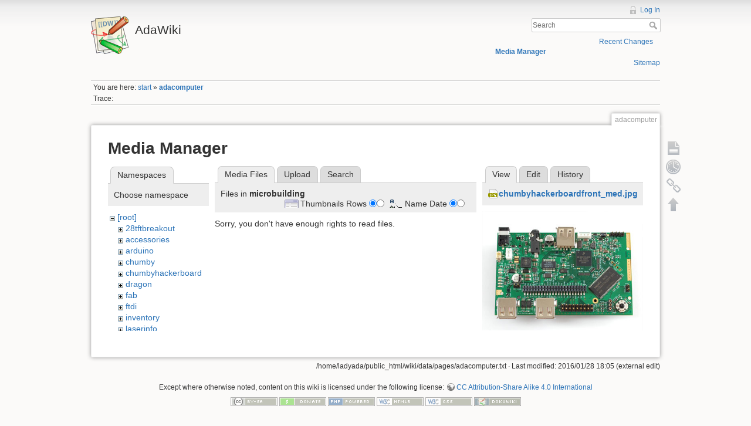

--- FILE ---
content_type: text/html; charset=utf-8
request_url: http://wiki.ladyada.net/adacomputer?ns=microbuilding&tab_files=files&do=media&tab_details=view&image=chumbyhackerboardfront_med.jpg
body_size: 19325
content:
<!DOCTYPE html>
<html lang="en" dir="ltr" class="no-js">
<head>
    <meta charset="utf-8" />
    <title>adacomputer [AdaWiki]</title>
    <script>(function(H){H.className=H.className.replace(/\bno-js\b/,'js')})(document.documentElement)</script>
    <meta name="generator" content="DokuWiki"/>
<meta name="robots" content="noindex,nofollow"/>
<link rel="search" type="application/opensearchdescription+xml" href="/lib/exe/opensearch.php" title="AdaWiki"/>
<link rel="start" href="/"/>
<link rel="contents" href="/adacomputer?do=index" title="Sitemap"/>
<link rel="alternate" type="application/rss+xml" title="Recent Changes" href="/feed.php"/>
<link rel="alternate" type="application/rss+xml" title="Current namespace" href="/feed.php?mode=list&amp;ns="/>
<link rel="alternate" type="text/html" title="Plain HTML" href="/_export/xhtml/adacomputer"/>
<link rel="alternate" type="text/plain" title="Wiki Markup" href="/_export/raw/adacomputer"/>
<link rel="stylesheet" type="text/css" href="/lib/exe/css.php?t=dokuwiki&amp;tseed=c503b46fe452c80cb097188d863f4b9e"/>
<!--[if gte IE 9]><!-->
<script type="text/javascript">/*<![CDATA[*/var NS='';var JSINFO = {"id":"adacomputer","namespace":""};
/*!]]>*/</script>
<script type="text/javascript" charset="utf-8" src="/lib/exe/jquery.php?tseed=d41d8cd98f00b204e9800998ecf8427e"></script>
<script type="text/javascript" charset="utf-8" src="/lib/exe/js.php?t=dokuwiki&amp;tseed=c503b46fe452c80cb097188d863f4b9e"></script>
<script type="text/javascript" charset="utf-8" src="/lib/plugins/googlemap3/googlemap3.js"></script>
<script type="text/javascript" charset="utf-8">/*<![CDATA[*/
function loadScript() {
  var script = document.createElement("script");
  script.type = "text/javascript";
  script.src = "http://maps.google.com/maps/api/js?sensor=false&callback=init_googlemap3";
  document.body.appendChild(script);
}
var googlscriptloaded = 0;

/*!]]>*/</script>
<!--<![endif]-->
    <meta name="viewport" content="width=device-width,initial-scale=1" />
    <link rel="shortcut icon" href="/lib/tpl/dokuwiki/images/favicon.ico" />
<link rel="apple-touch-icon" href="/lib/tpl/dokuwiki/images/apple-touch-icon.png" />
    </head>

<body>
    <!--[if lte IE 8 ]><div id="IE8"><![endif]-->
    <div id="dokuwiki__site"><div id="dokuwiki__top" class="site dokuwiki mode_media tpl_dokuwiki     ">

        
<!-- ********** HEADER ********** -->
<div id="dokuwiki__header"><div class="pad group">

    
    <div class="headings group">
        <ul class="a11y skip">
            <li><a href="#dokuwiki__content">skip to content</a></li>
        </ul>

        <h1><a href="/start"  accesskey="h" title="[H]"><img src="/lib/tpl/dokuwiki/images/logo.png" width="64" height="64" alt="" /> <span>AdaWiki</span></a></h1>
            </div>

    <div class="tools group">
        <!-- USER TOOLS -->
                    <div id="dokuwiki__usertools">
                <h3 class="a11y">User Tools</h3>
                <ul>
                    <li><a href="/adacomputer?do=login&amp;sectok="  class="action login" rel="nofollow" title="Log In">Log In</a></li>                </ul>
            </div>
        
        <!-- SITE TOOLS -->
        <div id="dokuwiki__sitetools">
            <h3 class="a11y">Site Tools</h3>
            <form action="/start" accept-charset="utf-8" class="search" id="dw__search" method="get" role="search"><div class="no"><input type="hidden" name="do" value="search" /><input type="text" placeholder="Search" id="qsearch__in" accesskey="f" name="id" class="edit" title="[F]" /><button type="submit" title="Search">Search</button><div id="qsearch__out" class="ajax_qsearch JSpopup"></div></div></form>            <div class="mobileTools">
                <form action="/doku.php" method="get" accept-charset="utf-8"><div class="no"><input type="hidden" name="id" value="adacomputer" /><select name="do" class="edit quickselect" title="Tools"><option value="">Tools</option><optgroup label="Page Tools"><option value="">Show page</option><option value="revisions">Old revisions</option><option value="backlink">Backlinks</option></optgroup><optgroup label="Site Tools"><option value="recent">Recent Changes</option><option value="media">Media Manager</option><option value="index">Sitemap</option></optgroup><optgroup label="User Tools"><option value="login">Log In</option></optgroup></select><button type="submit">&gt;</button></div></form>            </div>
            <ul>
                <li><a href="/adacomputer?do=recent"  class="action recent" accesskey="r" rel="nofollow" title="Recent Changes [R]">Recent Changes</a></li><li><a href="/adacomputer?do=media&amp;ns="  class="action media" rel="nofollow" title="Media Manager">Media Manager</a></li><li><a href="/adacomputer?do=index"  class="action index" accesskey="x" rel="nofollow" title="Sitemap [X]">Sitemap</a></li>            </ul>
        </div>

    </div>

    <!-- BREADCRUMBS -->
            <div class="breadcrumbs">
                            <div class="youarehere"><span class="bchead">You are here: </span><span class="home"><bdi><a href="/start" class="wikilink1" title="start">start</a></bdi></span> » <bdi><span class="curid"><a href="/adacomputer" class="wikilink1" title="adacomputer">adacomputer</a></span></bdi></div>
                                        <div class="trace"><span class="bchead">Trace:</span></div>
                    </div>
    


    <hr class="a11y" />
</div></div><!-- /header -->

        <div class="wrapper group">

            
            <!-- ********** CONTENT ********** -->
            <div id="dokuwiki__content"><div class="pad group">
                
                <div class="pageId"><span>adacomputer</span></div>

                <div class="page group">
                                                            <!-- wikipage start -->
                    <div id="mediamanager__page">
<h1>Media Manager</h1>
<div class="panel namespaces">
<h2>Namespaces</h2>
<div class="panelHeader">Choose namespace</div>
<div class="panelContent" id="media__tree">

<ul class="idx">
<li class="media level0 open"><img src="/lib/images/minus.gif" alt="−" /><div class="li"><a href="/adacomputer?ns=&amp;tab_files=files&amp;do=media&amp;tab_details=view&amp;image=chumbyhackerboardfront_med.jpg" class="idx_dir">[root]</a></div>
<ul class="idx">
<li class="media level1 closed"><img src="/lib/images/plus.gif" alt="+" /><div class="li"><a href="/adacomputer?ns=28tftbreakout&amp;tab_files=files&amp;do=media&amp;tab_details=view&amp;image=chumbyhackerboardfront_med.jpg" class="idx_dir">28tftbreakout</a></div></li>
<li class="media level1 closed"><img src="/lib/images/plus.gif" alt="+" /><div class="li"><a href="/adacomputer?ns=accessories&amp;tab_files=files&amp;do=media&amp;tab_details=view&amp;image=chumbyhackerboardfront_med.jpg" class="idx_dir">accessories</a></div></li>
<li class="media level1 closed"><img src="/lib/images/plus.gif" alt="+" /><div class="li"><a href="/adacomputer?ns=arduino&amp;tab_files=files&amp;do=media&amp;tab_details=view&amp;image=chumbyhackerboardfront_med.jpg" class="idx_dir">arduino</a></div></li>
<li class="media level1 closed"><img src="/lib/images/plus.gif" alt="+" /><div class="li"><a href="/adacomputer?ns=chumby&amp;tab_files=files&amp;do=media&amp;tab_details=view&amp;image=chumbyhackerboardfront_med.jpg" class="idx_dir">chumby</a></div></li>
<li class="media level1 closed"><img src="/lib/images/plus.gif" alt="+" /><div class="li"><a href="/adacomputer?ns=chumbyhackerboard&amp;tab_files=files&amp;do=media&amp;tab_details=view&amp;image=chumbyhackerboardfront_med.jpg" class="idx_dir">chumbyhackerboard</a></div></li>
<li class="media level1 closed"><img src="/lib/images/plus.gif" alt="+" /><div class="li"><a href="/adacomputer?ns=dragon&amp;tab_files=files&amp;do=media&amp;tab_details=view&amp;image=chumbyhackerboardfront_med.jpg" class="idx_dir">dragon</a></div></li>
<li class="media level1 closed"><img src="/lib/images/plus.gif" alt="+" /><div class="li"><a href="/adacomputer?ns=fab&amp;tab_files=files&amp;do=media&amp;tab_details=view&amp;image=chumbyhackerboardfront_med.jpg" class="idx_dir">fab</a></div></li>
<li class="media level1 closed"><img src="/lib/images/plus.gif" alt="+" /><div class="li"><a href="/adacomputer?ns=ftdi&amp;tab_files=files&amp;do=media&amp;tab_details=view&amp;image=chumbyhackerboardfront_med.jpg" class="idx_dir">ftdi</a></div></li>
<li class="media level1 closed"><img src="/lib/images/plus.gif" alt="+" /><div class="li"><a href="/adacomputer?ns=inventory&amp;tab_files=files&amp;do=media&amp;tab_details=view&amp;image=chumbyhackerboardfront_med.jpg" class="idx_dir">inventory</a></div></li>
<li class="media level1 closed"><img src="/lib/images/plus.gif" alt="+" /><div class="li"><a href="/adacomputer?ns=laserinfo&amp;tab_files=files&amp;do=media&amp;tab_details=view&amp;image=chumbyhackerboardfront_med.jpg" class="idx_dir">laserinfo</a></div></li>
<li class="media level1 closed"><img src="/lib/images/plus.gif" alt="+" /><div class="li"><a href="/adacomputer?ns=mdcpickandplace&amp;tab_files=files&amp;do=media&amp;tab_details=view&amp;image=chumbyhackerboardfront_med.jpg" class="idx_dir">mdcpickandplace</a></div></li>
<li class="media level1 closed"><img src="/lib/images/plus.gif" alt="+" /><div class="li"><a href="/adacomputer?ns=media&amp;tab_files=files&amp;do=media&amp;tab_details=view&amp;image=chumbyhackerboardfront_med.jpg" class="idx_dir">media</a></div></li>
<li class="media level1 open"><img src="/lib/images/minus.gif" alt="−" /><div class="li"><a href="/adacomputer?ns=microbuilding&amp;tab_files=files&amp;do=media&amp;tab_details=view&amp;image=chumbyhackerboardfront_med.jpg" class="idx_dir">microbuilding</a></div></li>
<li class="media level1 closed"><img src="/lib/images/plus.gif" alt="+" /><div class="li"><a href="/adacomputer?ns=partfinder&amp;tab_files=files&amp;do=media&amp;tab_details=view&amp;image=chumbyhackerboardfront_med.jpg" class="idx_dir">partfinder</a></div></li>
<li class="media level1 closed"><img src="/lib/images/plus.gif" alt="+" /><div class="li"><a href="/adacomputer?ns=partselector&amp;tab_files=files&amp;do=media&amp;tab_details=view&amp;image=chumbyhackerboardfront_med.jpg" class="idx_dir">partselector</a></div></li>
<li class="media level1 closed"><img src="/lib/images/plus.gif" alt="+" /><div class="li"><a href="/adacomputer?ns=prep&amp;tab_files=files&amp;do=media&amp;tab_details=view&amp;image=chumbyhackerboardfront_med.jpg" class="idx_dir">prep</a></div></li>
<li class="media level1 closed"><img src="/lib/images/plus.gif" alt="+" /><div class="li"><a href="/adacomputer?ns=private&amp;tab_files=files&amp;do=media&amp;tab_details=view&amp;image=chumbyhackerboardfront_med.jpg" class="idx_dir">private</a></div></li>
<li class="media level1 closed"><img src="/lib/images/plus.gif" alt="+" /><div class="li"><a href="/adacomputer?ns=products&amp;tab_files=files&amp;do=media&amp;tab_details=view&amp;image=chumbyhackerboardfront_med.jpg" class="idx_dir">products</a></div></li>
<li class="media level1 closed"><img src="/lib/images/plus.gif" alt="+" /><div class="li"><a href="/adacomputer?ns=tempcontroller&amp;tab_files=files&amp;do=media&amp;tab_details=view&amp;image=chumbyhackerboardfront_med.jpg" class="idx_dir">tempcontroller</a></div></li>
<li class="media level1 closed"><img src="/lib/images/plus.gif" alt="+" /><div class="li"><a href="/adacomputer?ns=todo&amp;tab_files=files&amp;do=media&amp;tab_details=view&amp;image=chumbyhackerboardfront_med.jpg" class="idx_dir">todo</a></div></li>
<li class="media level1 closed"><img src="/lib/images/plus.gif" alt="+" /><div class="li"><a href="/adacomputer?ns=tutorials&amp;tab_files=files&amp;do=media&amp;tab_details=view&amp;image=chumbyhackerboardfront_med.jpg" class="idx_dir">tutorials</a></div></li>
<li class="media level1 closed"><img src="/lib/images/plus.gif" alt="+" /><div class="li"><a href="/adacomputer?ns=wavebubble&amp;tab_files=files&amp;do=media&amp;tab_details=view&amp;image=chumbyhackerboardfront_med.jpg" class="idx_dir">wavebubble</a></div></li>
<li class="media level1 closed"><img src="/lib/images/plus.gif" alt="+" /><div class="li"><a href="/adacomputer?ns=website&amp;tab_files=files&amp;do=media&amp;tab_details=view&amp;image=chumbyhackerboardfront_med.jpg" class="idx_dir">website</a></div></li>
<li class="media level1 closed"><img src="/lib/images/plus.gif" alt="+" /><div class="li"><a href="/adacomputer?ns=wiki&amp;tab_files=files&amp;do=media&amp;tab_details=view&amp;image=chumbyhackerboardfront_med.jpg" class="idx_dir">wiki</a></div></li>
<li class="media level1 closed"><img src="/lib/images/plus.gif" alt="+" /><div class="li"><a href="/adacomputer?ns=x0x&amp;tab_files=files&amp;do=media&amp;tab_details=view&amp;image=chumbyhackerboardfront_med.jpg" class="idx_dir">x0x</a></div></li>
<li class="media level1 closed"><img src="/lib/images/plus.gif" alt="+" /><div class="li"><a href="/adacomputer?ns=zencartmods&amp;tab_files=files&amp;do=media&amp;tab_details=view&amp;image=chumbyhackerboardfront_med.jpg" class="idx_dir">zencartmods</a></div></li>
</ul></li>
</ul>
</div>
</div>
<div class="panel filelist">
<h2 class="a11y">Media Files</h2>
<ul class="tabs">
<li><strong>Media Files</strong></li>
<li><a href="/adacomputer?tab_files=upload&amp;do=media&amp;tab_details=view&amp;image=chumbyhackerboardfront_med.jpg&amp;ns=microbuilding">Upload</a></li>
<li><a href="/adacomputer?tab_files=search&amp;do=media&amp;tab_details=view&amp;image=chumbyhackerboardfront_med.jpg&amp;ns=microbuilding">Search</a></li>
</ul>
<div class="panelHeader">
<h3>Files in <strong>microbuilding</strong></h3>
<form class="options" method="get" action="/adacomputer" accept-charset="utf-8"><div class="no">
<input type="hidden" name="do" value="media" /><input type="hidden" name="tab_files" value="files" /><input type="hidden" name="tab_details" value="view" /><input type="hidden" name="image" value="chumbyhackerboardfront_med.jpg" /><input type="hidden" name="ns" value="microbuilding" /><ul>
<li class="listType"><label class="thumbs" for="listType__thumbs"><input type="radio" id="listType__thumbs" name="list_dwmedia" value="thumbs" checked="checked" /> <span>Thumbnails</span></label>
<label class="rows" for="listType__rows"><input type="radio" id="listType__rows" name="list_dwmedia" value="rows" /> <span>Rows</span></label>
</li>
<li class="sortBy"><label class="name" for="sortBy__name"><input type="radio" id="sortBy__name" name="sort_dwmedia" value="name" checked="checked" /> <span>Name</span></label>
<label class="date" for="sortBy__date"><input type="radio" id="sortBy__date" name="sort_dwmedia" value="date" /> <span>Date</span></label>
</li>
<li><button type="submit">Apply</button>
</li>
</ul>
</div></form>
</div>
<div class="panelContent">
<div class="nothing">Sorry, you don't have enough rights to read files.</div>
</div>
</div>
<div class="panel file">
<h2 class="a11y">File</h2>
<ul class="tabs">
<li><strong>View</strong></li>
<li><a href="/adacomputer?tab_details=edit&amp;do=media&amp;tab_files=files&amp;image=chumbyhackerboardfront_med.jpg&amp;ns=microbuilding">Edit</a></li>
<li><a href="/adacomputer?tab_details=history&amp;do=media&amp;tab_files=files&amp;image=chumbyhackerboardfront_med.jpg&amp;ns=microbuilding">History</a></li>
</ul>
<div class="panelHeader"><h3><strong><a href="/_media/chumbyhackerboardfront_med.jpg" class="select mediafile mf_jpg" title="View original file">chumbyhackerboardfront_med.jpg</a></strong></h3></div>
<div class="panelContent">
<div class="image"><a href="/_media/chumbyhackerboardfront_med.jpg?t=1454004349&amp;w=400&amp;h=308&amp;tok=a38209" target="_blank" title="View original file"><img src="/_media/chumbyhackerboardfront_med.jpg?t=1454004349&amp;w=400&amp;h=308&amp;tok=a38209" alt="" style="max-width: 400px;" /></a></div>
<ul class="actions">
</ul>
<dl>
<dt>Date:</dt><dd>2010/08/28 23:17</dd>
<dt>Filename:</dt><dd>chumbyhackerboardfront_med.jpg</dd>
<dt>Caption:</dt><dd>UNICODE</dd>
<dt>Format:</dt><dd>JPEG</dd>
<dt>Size:</dt><dd>41KB</dd>
<dt>Width:</dt><dd>400</dd>
<dt>Height:</dt><dd>308</dd>
<dt>Camera:</dt><dd>NIKON CORPORATION NIKON D50</dd>
</dl>
<dl>
<dt>References for:</dt><dd>Nothing was found.</dd></dl>
</div>
</div>
</div>

                    <!-- wikipage stop -->
                                    </div>

                <div class="docInfo"><bdi>/home/ladyada/public_html/wiki/data/pages/adacomputer.txt</bdi> · Last modified: 2016/01/28 18:05 (external edit)</div>

                            </div></div><!-- /content -->

            <hr class="a11y" />

            <!-- PAGE ACTIONS -->
            <div id="dokuwiki__pagetools">
                <h3 class="a11y">Page Tools</h3>
                <div class="tools">
                    <ul>
                        <li><a href="/adacomputer?do="  class="action show" accesskey="v" rel="nofollow" title="Show page [V]"><span>Show page</span></a></li><li><a href="/adacomputer?do=revisions"  class="action revs" accesskey="o" rel="nofollow" title="Old revisions [O]"><span>Old revisions</span></a></li><li><a href="/adacomputer?do=backlink"  class="action backlink" rel="nofollow" title="Backlinks"><span>Backlinks</span></a></li><li><a href="#dokuwiki__top"  class="action top" accesskey="t" rel="nofollow" title="Back to top [T]"><span>Back to top</span></a></li>                    </ul>
                </div>
            </div>
        </div><!-- /wrapper -->

        
<!-- ********** FOOTER ********** -->
<div id="dokuwiki__footer"><div class="pad">
    <div class="license">Except where otherwise noted, content on this wiki is licensed under the following license: <bdi><a href="http://creativecommons.org/licenses/by-sa/4.0/" rel="license" class="urlextern">CC Attribution-Share Alike 4.0 International</a></bdi></div>
    <div class="buttons">
        <a href="http://creativecommons.org/licenses/by-sa/4.0/" rel="license"><img src="/lib/images/license/button/cc-by-sa.png" alt="CC Attribution-Share Alike 4.0 International" /></a>        <a href="http://www.dokuwiki.org/donate" title="Donate" ><img
            src="/lib/tpl/dokuwiki/images/button-donate.gif" width="80" height="15" alt="Donate" /></a>
        <a href="http://www.php.net" title="Powered by PHP" ><img
            src="/lib/tpl/dokuwiki/images/button-php.gif" width="80" height="15" alt="Powered by PHP" /></a>
        <a href="http://validator.w3.org/check/referer" title="Valid HTML5" ><img
            src="/lib/tpl/dokuwiki/images/button-html5.png" width="80" height="15" alt="Valid HTML5" /></a>
        <a href="http://jigsaw.w3.org/css-validator/check/referer?profile=css3" title="Valid CSS" ><img
            src="/lib/tpl/dokuwiki/images/button-css.png" width="80" height="15" alt="Valid CSS" /></a>
        <a href="http://dokuwiki.org/" title="Driven by DokuWiki" ><img
            src="/lib/tpl/dokuwiki/images/button-dw.png" width="80" height="15" alt="Driven by DokuWiki" /></a>
    </div>
</div></div><!-- /footer -->

    </div></div><!-- /site -->

    <div class="no"><img src="/lib/exe/indexer.php?id=adacomputer&amp;1768907776" width="2" height="1" alt="" /></div>
    <div id="screen__mode" class="no"></div>    <!--[if lte IE 8 ]></div><![endif]-->
</body>
</html>
